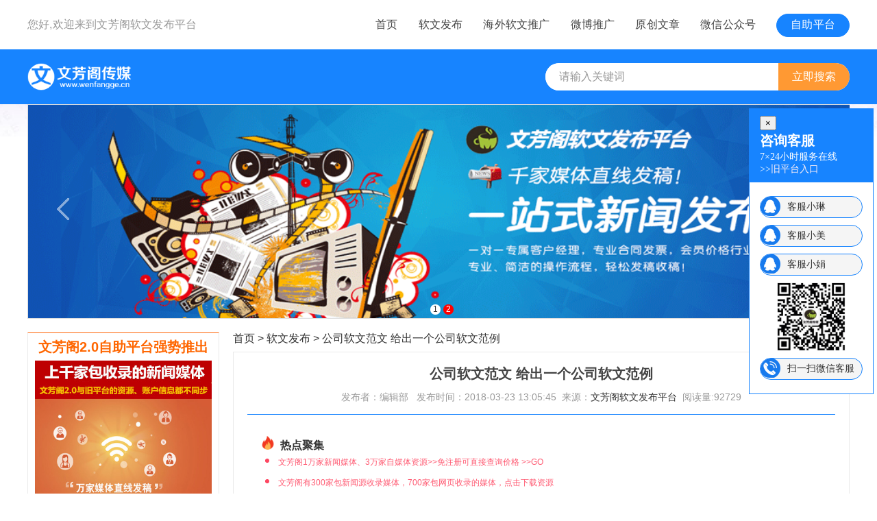

--- FILE ---
content_type: text/html
request_url: http://wenfangge.cn/index.php?app=xinwen_front&act=one_xinwen&id=925
body_size: 11339
content:
<!DOCTYPE html PUBLIC "-//W3C//DTD XHTML 1.0 Transitional//EN" "http://www.w3.org/TR/xhtml1/DTD/xhtml1-transitional.dtd">
<html xmlns="http://www.w3.org/1999/xhtml">
<head>
    <meta http-equiv="Content-Type" content="text/html; charset=utf-8" />
    <script>
        var _hmt = _hmt || [];
        (function() {
            var hm = document.createElement("script");
            hm.src = "https://hm.baidu.com/hm.js?4bef55c7284e1ce45362b9d57789aa7a";
            var s = document.getElementsByTagName("script")[0];
            s.parentNode.insertBefore(hm, s);
        })();
    </script>
    <title>公司软文范文 给出一个公司软文范例-文芳阁门户网站软文发布推广平台</title>
    <meta name="keywords" content="" />
    <meta name="description" content="一篇好的软文可以在短时间类提升产品的知名度，也可以使一个普通人快速成名，所以在这里就不再宣传&ldquo;它&rdquo;的重要性了，今天文芳阁传媒的小编在这里分享一篇超过100万" />
    <link type="image/x-icon" href="favicon.ico" rel="shortcut icon" />
    <script type="text/javascript" src="http://wenfangge.cn/templates/front/zh_cn/js/jquery-1.4.1.min.js"></script>
    <script type="text/javascript" src="http://wenfangge.cn/templates/front/zh_cn/js/jquery.pngFix.js"></script>
    <script type="text/javascript" src="http://wenfangge.cn/templates/front/zh_cn/js/update_click.js"></script>
    <script type="text/javascript" src="http://wenfangge.cn/templates/front/zh_cn/js/jquery.cookie.js"></script>
    <script type="text/javascript" src="http://wenfangge.cn/templates/front/zh_cn/js/set.homepage.favorite.js"></script>
    <link type="text/css" href="http://wenfangge.cn/templates/front/zh_cn/css/main_cn.css" rel="stylesheet" />
    <link type="text/css" href="http://wenfangge.cn/templates/front/zh_cn/css/index_zh.css" rel="stylesheet" />
    <script type="text/javascript" src="http://wenfangge.cn/templates/front/zh_cn/js/alert_change.js"></script>
    <script>


        function checkForm(){
            if( $('#search_text').val()=='请输入关键词' || $('#search_text').val()==''){
                please_select('请输入查询关键词，或者选择查询条件','zh_cn','aa');
                return false;
            }
            if($('#search_text').val()=='请输入关键词'){
                $('#search_text').val('');
            }
            return true;
        }
    </script>
</head>

<body>


<script>
    (function(){
        var bp = document.createElement('script');
        var curProtocol = window.location.protocol.split(':')[0];
        if (curProtocol === 'https'){
            bp.src = 'https://zz.bdstatic.com/linksubmit/push.js';
        }
        else{
            bp.src = 'http://push.zhanzhang.baidu.com/push.js';
        }
        var s = document.getElementsByTagName("script")[0];
        s.parentNode.insertBefore(bp, s);
    })();
</script>

<div class="head-top" style="height:40px;">
			  <div class="head-top-box">
                <div class="huanying">您好,欢迎来到<a href="/">文芳阁软文发布平台</a></div>
                <div class="dh">
				    <li><a class="anniu" title="文芳阁软文自助发布平台" href="http://rw.wenfangge.cn" target="_blank">自助平台</a></li>
				    <li><a href="/index.php?app=default_front&act=weixin_content">微信公众号</a></li>
					<li><a href="/index.php?app=default_front&act=articles">原创文章</a></li>
                    <li><a href="/index.php?app=default_front&act=weibo_content">微博推广</a></li>
					<li><a href="/index.php?app=default_front&act=overseas">海外软文推广</a></li>
                    <li><a href="/">软文发布</a></li>
                    <li><a href="/">首页</a></li>
                </div>
              </div>
            </div>
<script>
var _hmt = _hmt || [];
(function() {
  var hm = document.createElement("script");
  hm.src = "https://hm.baidu.com/hm.js?bb608f52852116913813d70d19150944";
  var s = document.getElementsByTagName("script")[0]; 
  s.parentNode.insertBefore(hm, s);
})();
</script>

        <div class="index-bg">
		  <div class="index-bg-box">

            <div class="WorldmartLogo">
                <a href="" title="软文发布" ><img src="/templates/front/zh_cn/images/logo_01.png" alt="软文发布"></a>
				</div>

    <form id="home_form" action="index.php?app=xinwen_front&act=index" method="post" onsubmit="return checkForm();" >
        <div class="index-search">
                <li>
                    <input class="biao" type="text" id="search_text" value="请输入关键词" style='color:#999;' onclick="if(this.value=='请输入关键词'){this.value='';$(this).css('color','#000');}" name="search_text" onblur="if(this.value ==''&& this.value !='请输入关键词'){this.value='请输入关键词';$(this).css('color','#999');}" />
                </li>

                <li>
                    <input class="ti" type="submit" value="立即搜索" />
                </li>
        </div>
    </form>
</div></div>
<style>
#container{width:1200px !important;}
#pagebody{width:1200px !important;}
#pagebody .new_05{width:280px !important;}
.tb_box img{width:258px;}
.new_20{width:898px !important;margin-left:20px !important;border: 1px solid #eaeaea !important;}
.new_21{width:auto !important;margin:0 20px !important;}
.sdl28{padding: 20px 20px 10px 20px !important;}
.xgtj{float:right !important;width: 898px !important;}
hr{height:1px;border:0;border-top:1px solid #dadada;margin:1em 0;padding:0;-webkit-box-sizing:content-box;-moz-box-sizing:content-box;box-sizing:content-box;height:0}
table{border-top:0;border-bottom: 1px solid #eaeaea;}
td{border:0;border-right: 1px solid #eaeaea;border-top: 1px solid #eaeaea;}
.list_cp ul li{width:104px;}

/*
.related_recommend h2, .hot_keyword h2{font-weight: 500 !important;color:#000 !important;}
.related_recommend a, .hot_keyword a{font-family: 微软雅黑 !important; Position: relative;height:32px;padding-left:20px;}
.related_recommend a:before,  .hot_keyword a:before{content: "";width:6px;height:6px;background:#ddd;Position: absolute;left:2px;top:13px;border-radius: 100%;}
.related_recommend a:hover, .hot_keyword a:hover{text-decoration:none;color:#ff6600 !important;}
*/
.related_recommend h2, .hot_keyword h2{font-weight: 500 !important;color:#000 !important;}
.related_recommend a, .hot_keyword a{font-family: 微软雅黑 !important; Position: relative;height:32px;padding-left:20px;}
.hot_keyword a:before{content: "";width:6px;height:6px;background:#ddd;Position: absolute;left:2px;top:13px;border-radius: 100%;}
.related_recommend li{position: relative;counter-reset: li;counter-increment: number;}
.related_recommend li:before{content:counter(number);Position: absolute;top: 50%;left:2px;transform: translateY(-50%);}
/* .related_recommend a:before,  .hot_keyword a:before{content: "";width:6px;height:6px;background:#ddd;Position: absolute;left:2px;top:13px;border-radius: 100%;} */
.related_recommend a:hover, .hot_keyword a:hover{text-decoration:none;color:#ff6600 !important;}

</style>


<style>
    #container{width:1200px !important;}
    #pagebody{width:1200px !important;}
    #pagebody .new_05{width:280px !important;}
    .tb_box img{width:258px;}
    .new_20{width:898px !important;margin-left:20px !important;border: 1px solid #eaeaea !important;}
    .new_21{width:auto !important;margin:0 20px !important;}
    .sdl28{padding: 20px 20px 10px 20px !important;}
    .xgtj{float:right !important;width: 898px !important;}
    hr{height:1px;border:0;border-top:1px solid #dadada;margin:1em 0;padding:0;-webkit-box-sizing:content-box;-moz-box-sizing:content-box;box-sizing:content-box;height:0}
    table{border-top:0;border-bottom: 1px solid #eaeaea;}
    td{border:0;border-right: 1px solid #eaeaea;border-top: 1px solid #eaeaea;}
    .list_cp ul li{width:104px;}

    .related_recommend h2, .hot_keyword h2{font-weight: 500 !important;color:#000 !important;}
    .related_recommend a, .hot_keyword a{font-family: 微软雅黑 !important; Position: relative;height:32px;padding-left:20px;}
    .hot_keyword a:before{content: "";width:6px;height:6px;background:#ddd;Position: absolute;left:2px;top:13px;border-radius: 100%;}
    .related_recommend li{position: relative;counter-reset: li;counter-increment: number;}
    .related_recommend li:before{content:counter(number);Position: absolute;top: 50%;left:2px;transform: translateY(-50%);}
    /* .related_recommend a:before,  .hot_keyword a:before{content: "";width:6px;height:6px;background:#ddd;Position: absolute;left:2px;top:13px;border-radius: 100%;} */
    .related_recommend a:hover, .hot_keyword a:hover{text-decoration:none;color:#ff6600 !important;}
</style>



<style>
/*在线客服*/
.zxkf{position:fixed;width:180px;top:158px;right:5px;z-index:999;background:#fff;border:solid 1px #1784ff;}
.zxkf-title{background:#1784ff;padding:10px 15px;}
.zxkf-title h4{line-height:30px;font-size:20px;color:#fff;font-weight:bold;}
.zxkf-title p{font-size:14px;color:#fff;font-family: 微软雅黑 !important;}
.zxkf ul{padding:10px 0;}
.zxkf ul li{overflow: hidden;border:solid 1px #1784ff;height:30px;line-height:28px;padding:0;margin:10px 15px;border-radius: 32px;font-size:14px;Position: relative;background:#f5f5f5;}
.zxkf ul li a.kfqq{display:block;background: url(/attachment/xinwen/201906292050507813.png) no-repeat left center;background-size: 30px;border-radius: 32px;padding-left:40px;margin-left:-1px;}
.zxkf ul li a.kfdh{display:block;background: url(/attachment/xinwen/201906292051166893.png) no-repeat left center;background-size: 30px;border-radius: 32px;padding-left:40px;margin-left:-1px;}
.zxkf ul li.ewm{width:100px;height:100px;border-radius:0px;margin:10px auto;border:0;}
.zxkf ul li.ewm img{width:100%;}


</style>
<div class="zxkf" id="js_keyven">
  <div class="zxkf-title">
      <button type="button" class="close" onclick="Iclose()" title="close it">
          &times;
      </button>
    <h4>咨询客服</h4>
	<p>7×24小时服务在线</p>
<p>>><a href="http://www.wenfangge.cn/login.html" target="_blank"><span style="color:#fff0f5;">旧平台入口</span></a></p>
  </div>
  <ul>
    <li><a href="http://wpa.qq.com/msgrd?v=3&uin=2838937&site=qq&menu=yes" rel="nofollow" class="kfqq">客服小琳</a></li>
    <li><a href="http://wpa.qq.com/msgrd?v=3&uin=755587368&site=qq&menu=yes" rel="nofollow" class="kfqq">客服小美</a></li>
	    <li><a href="http://wpa.qq.com/msgrd?v=3&uin=2838937&site=qq&menu=yes" rel="nofollow" class="kfqq">客服小娟</a></li>
	<li class="ewm"><img src="/images/wx.jpg"></li>
		    <li><a class="kfdh">扫一扫微信客服</a></li>
  </ul>
</div>

<script>
    function Iclose(){
        $("#js_keyven").remove();
    }
</script>
<div id="container">




    <style type="text/css" media="screen">
        .xgtj{height:auto; width:759px; margin-top:10px; margin-bottom:20px; float:left;border:1px solid #eaeaea; margin-left:249px;}
        .xgtj p{line-height:50px; color:#87c907; margin-bottom:5px; border-bottom:1px dashed #EAEAEa;}
        .xgtj li{line-height:40px; width:339px; float:left; margin:0 20px; border-bottom:1px dashed #eaeaea;}



        .related_recommend,.hot_keyword{border: 1px solid #6f58a7;background: #8c77bf2e;padding: 5px 10px;margin: 20px 0;color: #6f58a7;  box-shadow: 2px 2px 2px #cbc5db;}
        .related_recommend a,.hot_keyword a{line-height:30px;font-size:16px;font-family: 宋体;display:block;cursor: pointer;}
        .related_recommend a:hover,.hot_keyword a:hover{color:#6f58a7;}
        .related_recommend h2,.hot_keyword h2{line-height:40px; font-size:20px;font-weight:bold;font-family: 微软雅黑;display:block;}





        /* banner开始 */
        .banner{width:100%;margin:0 auto;min-width: 1002px;margin-bottom: 20px;}
        .slideBox{width:100%;   overflow:hidden; position:relative; border:1px solid #ddd;}
        .slideBox .hd{height:15px; overflow:hidden; position:absolute; right:50%; bottom:5px; z-index:1; margin-right: -25px;}
        .slideBox .hd ul{overflow:hidden; zoom:1; float:left;}
        .slideBox .hd ul li{float:left; margin-right:4px;  width:15px; height:15px; line-height:14px; text-align:center; background:#fff; cursor:pointer; border-radius: 15px;}
        .slideBox .hd ul li.on{background:#f00; color:#fff; border-radius: 15px;}
        .slideBox .bd{position:relative; height:100%; z-index:0;}
        .slideBox .bd li{zoom:1; vertical-align:middle;}
        .slideBox .bd img{width:100%;   display:block;}
        .slideBox .prev,
        .slideBox .next{position:absolute; left:3%; top:50%; margin-top:-25px; display:block; width:32px; height:40px; background:url(http://wenfangge.cn/templates/front/zh_cn/images/slider-arrow.png) -110px 5px no-repeat; filter:alpha(opacity=50);opacity:0.5;}
        .slideBox .next{left:auto; right:3%; background-position:8px 5px;}
        .slideBox .prev:hover,
        .slideBox .next:hover{filter:alpha(opacity=100);opacity:1;}
        .slideBox .prevStop{display:none;}
        .slideBox .nextStop{display:none;}
        
        ._recommend-links {padding: 10px 10px 0;}
        ._recommend-links ._title {
    font-size: 16px;
    font-weight: 700;
}
._recommend-links ._title img {
    position: relative;
    height: 20px;
    width: auto;
    display: inline-block;
    top: 1px;
    margin-right: 4px;
}
._recommend-links ._point {
    display: inline-block;
    height: 6px;
    width: 6px;
    background-color: #fd4761;
    border-radius: 6px;
    position: relative;
    top: -3px;
    margin:0 16px 0 0!important;
    left: 6px;
}
._recommend-links a._recommend-link {
    line-height: 30px;
    color: #ff5a72;
}
        /* banner结束 */

    </style>

    <link type="text/css" href="http://wenfangge.cn/templates/front/zh_cn/css/news_main.css" rel="stylesheet" />
    <link type="text/css" href="http://wenfangge.cn/templates/front/zh_cn/css/news.css" rel="stylesheet" />

    <style>.new_22 img {width:660px;}</style>


    
    <div class="banner">
        <div id="slideBox" class="slideBox">
            <div class="hd">
                <ul><li>1</li><li>2</li></ul>
            </div>
            <div class="bd">
                <ul>
                    <li><a href="/" target="_blank"><img src="http://wenfangge.cn/templates/front/zh_cn/images/1.png"  alt="软文发布平台" title="软文发布平台"/></a></li>
                    <li><a href="/" target="_blank"><img src="http://wenfangge.cn/templates/front/zh_cn/images/2.png"  alt="软文发布平台" title="软文发布平台"/></a></li>

                </ul>
            </div>
            <a class="prev" href="javascript:void(0)"></a>
            <a class="next" href="javascript:void(0)"></a>

        </div>
    </div>
    



    
    <div id="pagebody">
        <div class="new_05" style="padding-top:0">
            <div class="tb_box">
                <strong>文芳阁2.0自助平台强势推出</strong>
           <a  class="a" href="http://pt.wenfangge.cn/web/login/register" rel="nofollow" target="_blank"><img alt="软文发布自助平台" src="/images/2.jpg"></a>
            </div>


            <div class="list_cp">
			                <h2>服务项目</h2>
									   				<hr />
				  <ul>
                    <li><a href="/index.php?app=xinwen_front&act=one_xinwen&id=6" target="_blank" title="软文发布套餐">软文发布套餐</a></li>
                    <li><a href="/index.php?app=xinwen_front&act=one_xinwen&id=144" target="_blank" title="新闻软文代写">新闻软文代写</a></li>
                    <li><a href="/dx/" target="_blank" title="原创文章代写">原创文章代写</a></li>
                    <li><a href="/wl" target="_blank" title="外链代发">外链代发</a></li>
                    <li><a href="/index.php?app=default_front&act=weixin_content" target="_blank" title="微信公众号推广">微信大号推广</a></li>
                    <li><a href="/index.php?app=default_front&act=weibo_content" target="_blank" title="微博推广">微博大号推广</a></li>
                    <li><a href="/index.php?app=xinwen_front&act=one_xinwen&id=189" target="_blank" title="百度百科代做">百度百科代做</a></li>
                </ul>
            </div>


            <div class="related_recommend">
           <h2>阅读排行榜</h2>
		   				<hr />
		    <ul class="show_num">
                
                <li><a  href="index.php?app=xinwen_front&act=one_xinwen&id=2177" title="软文营销经典案例 优秀软文300字范例分享" target="_blank">软文营销经典案例 优秀软</a></li>

                
                <li><a  href="index.php?app=xinwen_front&act=one_xinwen&id=2192" title="精品软文范例大全100字案例分享" target="_blank">精品软文范例大全100字</a></li>

                
                <li><a  href="index.php?app=xinwen_front&act=one_xinwen&id=225" title="搜狐怎么发帖，怎么在搜狐网发布文章，搜狐新闻投稿邮箱是多少？" target="_blank">搜狐怎么发帖，怎么在搜狐</a></li>

                
                <li><a  href="index.php?app=xinwen_front&act=one_xinwen&id=2277" title="情感软文范例大全之德芙巧克力的软文案例分享" target="_blank">情感软文范例大全之德芙巧</a></li>

                
                <li><a  href="index.php?app=xinwen_front&act=one_xinwen&id=2176" title="优秀软文广告经典案例 800字范例分享" target="_blank">优秀软文广告经典案例 8</a></li>

                
                <li><a  href="index.php?app=xinwen_front&act=one_xinwen&id=2363" title="招聘软文怎么写吸引人 创意式软文经典案例分享" target="_blank">招聘软文怎么写吸引人 创</a></li>

                
                <li><a  href="index.php?app=xinwen_front&act=one_xinwen&id=925" title="公司软文范文 给出一个公司软文范例" target="_blank">公司软文范文 给出一个公</a></li>

                
                <li><a  href="index.php?app=xinwen_front&act=one_xinwen&id=2293" title="分享一篇500字超过100W+阅读的故事式软文范例" target="_blank">分享一篇500字超过10</a></li>

                
                <li><a  href="index.php?app=xinwen_front&act=one_xinwen&id=2884" title="市场营销策划方案的范文模板与策划技巧" target="_blank">市场营销策划方案的范文模</a></li>

                
                <li><a  href="index.php?app=xinwen_front&act=one_xinwen&id=2184" title="软文广告经典案例500字范文分享" target="_blank">软文广告经典案例500字</a></li>

                
			</ul>
            </div>
            <div class="hot_keyword">
                <h2>您可能还喜欢看</h2>
		    <hr />
		    <ul>
                <li><a href="/index.php?app=xinwen_front&act=one_xinwen&id=2134">软文如何写</a></li>
                <li><a href="/index.php?app=xinwen_front&act=one_xinwen&id=2126">软文标题怎么写吸引人</a></li>
                <li><a href="/index.php?app=xinwen_front&act=one_xinwen&id=243">百度软文如何推广</a></li>
                <li><a href="/index.php?app=xinwen_front&act=one_xinwen&id=2177">软文营销经典案例</a></li>
                <li><a href="/index.php?app=xinwen_front&act=one_xinwen&id=2318">新闻式软文范例</a></li>
                <li><a href="/index.php?app=xinwen_front&act=one_xinwen&id=2293">故事式软文范例</a></li>
                <li><a href="/index.php?app=xinwen_front&act=one_xinwen&id=2277">情感式软文范例</a></li>
                <li><a href="/index.php?app=xinwen_front&act=one_xinwen&id=2332">促销式软文范例</a></li>
                <li><a href="/index.php?app=xinwen_front&act=one_xinwen&id=2363">创意式软文范例</a></li>
                <li><a href="/index.php?app=xinwen_front&act=one_xinwen&id=2362">诱惑式软文范例</a></li>
                <li><a href="/index.php?app=xinwen_front&act=one_xinwen&id=2358">悬念式软文范例</a></li>
                <li><a href="/index.php?app=xinwen_front&act=one_xinwen&&id=2357">恐吓式软文范例</a></li>
                <li><a href="/index.php?app=xinwen_front&act=one_xinwen&id=2334">商场推广软文案例</a></li>
                <li><a href="/index.php?app=xinwen_front&act=one_xinwen&id=2192">推广营销软文案例</a></li>
            <li><a href="/index.php?app=xinwen_front&act=one_xinwen&id=243">百度软文如何推广</a></li>
            <li><a href="/index.php?app=xinwen_front&act=one_xinwen&id=2837">餐饮策划营销方案</a></li>
            <li><a href="/index.php?app=xinwen_front&act=one_xinwen&id=2884">市场营销策划方案</a></li>
            <li><a href="/index.php?app=xinwen_front&act=one_xinwen&id=4648">软文营销四大要点</a></li>
            <li><a href="/index.php?app=xinwen_front&act=one_xinwen&id=2842">大学活动策划方案</a></li>
            <li><a href="/index.php?app=xinwen_front&act=one_xinwen&id=2684">母亲节广告文案欣赏</a></li>
            <li><a href="/index.php?app=xinwen_front&act=one_xinwen&id=3026">晚会创意互动小游戏</a></li>
            <li><a href="/index.php?app=xinwen_front&act=one_xinwen&id=5294">软文范例大全100欣赏</a></li>
            <li><a href="/index.php?app=xinwen_front&act=one_xinwen&id=2508">产品网络营销推广方案</a></li>            
            <li><a href="/index.php?app=xinwen_front&act=one_xinwen&id=862">新闻源发布哪家平台比较好</a></li>
            <li><a href="/index.php?app=xinwen_front&act=one_xinwen&id=5932">在推广软文中植入广告技巧</a></li> 
			</ul>
            </div>



        </div>

        <div style="float:left; padding-left:20px; font-size:16px;">
            <a href="http://wenfangge.cn">首页</a> > <a href="">软文发布</a> > <a href="index.php?app=xinwen_front&act=one_xinwen&&id=925">公司软文范文 给出一个公司软文范例</a>
        </div>

        <div class="new_20">
            <div class="new_21">
                <h2 class="title">公司软文范文 给出一个公司软文范例</h2>
                <div class="this_time">发布者：编辑部 &nbsp;&nbsp;发布时间：2018-03-23 13:05:45&nbsp;&nbsp;来源：<a href="">文芳阁软文发布平台</a> &nbsp;阅读量:92729</div>


               



                <div class="new_22" style="padding-top:10px; margin:auto;">

                     <div class="_recommend-links">
                        <div class="_recommend-links">
                            <div class="_title">
                                <img src="/images/hot.png" alt="文芳阁">
                                热点聚集
                            </div>
                            <div>

							<div>
                                        <span class="_point"></span>
                                        <a class="_recommend-link" href="/" rel="nofollow" title="软文发布价格">文芳阁1万家新闻媒体、3万家自媒体资源>>免注册可直接查询价格 &gt;&gt;GO</a>
                            </div>
                                                                    <div>
                                        <span class="_point"></span>
                                        <a class="_recommend-link" href="/images/wfg.xls" rel="nofollow" title="精品软文范例大全100字">文芳阁有300家包新闻源收录媒体，700家包网页收录的媒体，点击下载资源</a>
                                    </div>
                            <div>
                                        <span class="_point"></span>
                                        <a class="_recommend-link" href="http://wpa.qq.com/msgrd?v=3&uin=374474476&site=qq&menu=yes" rel="nofollow" title="新闻源包收录">我们有1000家包收录的新闻媒体>>加客服微信wfg2666代发，不收录全额退款，点击加客服咨询&gt;&gt;
</a>
                                    </div>
                                                                    
                                </div>
                        </div>
                    </div>







                    <p>本篇文章774字，阅读大概需要1分钟</p>
                    <div>
	&nbsp; &nbsp; &nbsp; 一篇好的软文可以在短时间类提升产品的知名度，也可以使一个普通人快速成名，所以在这里就不再宣传&ldquo;它&rdquo;的重要性了，今天文芳阁传媒的小编在这里分享一篇超过100万阅读的故事式公司软文范例，，希望能给写手们带来一些启发。</div>
<div>
	&nbsp;</div>
<div style="text-align: center;">
	<img src="attachment/xinwen/201908091703228852.jpg" /></div>
<div>
	&nbsp;</div>
<div>
	<p style="margin: 10px; padding: 0px; word-break: normal; overflow-wrap: break-word; line-height: 40px; text-align: justify; text-indent: 20px; color: rgb(51, 51, 51); font-size: 16px !important; font-family: 微软雅黑 !important;">
		<span style="line-height: 40px; margin: 10px;"><strong>公司软文范例</strong></span></p>
	<hr />
	<h2 style="margin: 10px; padding: 0px; word-break: normal; overflow-wrap: break-word; line-height: 40px; text-indent: 20px; color: rgb(51, 51, 51); font-size: 16px !important; font-family: 微软雅黑 !important; text-align: center;">
		<br />
		<span style="line-height: 40px; font-size: 14px; margin: 10px;"><strong style="font-size: 16px;">一位寡妇的自白</strong></span></h2>
	<p>
		&nbsp;</p>
	<p>
		&nbsp;</p>
	<p style="margin: 10px; padding: 0px; word-break: normal; overflow-wrap: break-word; line-height: 40px; text-align: justify; text-indent: 20px; color: rgb(51, 51, 51); font-size: 16px !important; font-family: 微软雅黑 !important;">
		<span style="line-height: 40px; font-size: 14px; margin: 10px;">&nbsp;&nbsp;&nbsp;&nbsp;今年已经28岁的我认为这一生应该不会结婚了。因为1.83的身高让双手及两条腿的不对头常常妨碍了我。美丽的衣服穿在我身上，也从没像穿到别位女郎身上那样好看。似乎不会有护花使者会骑着他的白马来把我带走。</span></p>
	<p style="margin: 10px; padding: 0px; word-break: normal; overflow-wrap: break-word; line-height: 40px; text-align: justify; text-indent: 20px; color: rgb(51, 51, 51); font-size: 16px !important; font-family: 微软雅黑 !important;">
		<span style="line-height: 40px; font-size: 14px; margin: 10px;">&nbsp;&nbsp;&nbsp;&nbsp;可是，终于有一位男人愿意陪我过日子了，莱特并没有我们在16岁时所梦想的那种通情世故的情人，而是一位经常手足无措，羞怯并拙笨的人。</span></p>
	<p style="margin: 10px; padding: 0px; word-break: normal; overflow-wrap: break-word; line-height: 40px; text-align: justify; text-indent: 20px; color: rgb(51, 51, 51); font-size: 16px !important; font-family: 微软雅黑 !important;">
		<span style="line-height: 40px; font-size: 14px; margin: 10px;">&nbsp;&nbsp;&nbsp;&nbsp;他看上了我不自知的优点。我才感觉这一世不虚此生。事实上我和莱特都是如此。很快的，我们互相融洽无间，我们如不在一起就有悄然若失的感觉。所以我们认为这就是童话里的那种爱情故事。那是在四月中的一天，大地一片芬芳的日子里我俩结婚啦。那是近三十年前的事了，自从那一天之后，几乎每天都如此不变。</span></p>
	<p style="margin: 10px; padding: 0px; word-break: normal; overflow-wrap: break-word; line-height: 40px; text-align: justify; text-indent: 20px; color: rgb(51, 51, 51); font-size: 16px !important; font-family: 微软雅黑 !important;">
		<span style="line-height: 40px; font-size: 14px; margin: 10px;">&nbsp;&nbsp;&nbsp;&nbsp;直至今天，我还不能相信和莱特已经度过了三十年的岁月，时光载着莱特和我安静地飘过，就象驾着独木舟行驶在风平浪静的大海中，让人感觉不到舟的流动。我们还从来未曾去过欧洲，没去过加州，我还希望我们能生几个孩子，但这一切都是不可能了。</span></p>
	<p style="margin: 10px; padding: 0px; word-break: normal; overflow-wrap: break-word; line-height: 40px; text-align: justify; text-indent: 20px; color: rgb(51, 51, 51); font-size: 16px !important; font-family: 微软雅黑 !important;">
		<span style="line-height: 40px; font-size: 14px; margin: 10px;">&nbsp;&nbsp;&nbsp;&nbsp;唉!莱特在两年前的四月含着微笑中故去，就和他生前一样。苹果树的花仍在盛开，大地仍然充满了甜蜜的气息。而我则悄然若失，欲哭无泪。当我的家人来帮助我料理莱特的后事时，我才意识到，莱特已经永远离开了我。</span></p>
	<p style="margin: 10px; padding: 0px; word-break: normal; overflow-wrap: break-word; line-height: 40px; text-align: justify; text-indent: 20px; color: rgb(51, 51, 51); font-size: 16px !important; font-family: 微软雅黑 !important;">
		<span style="line-height: 40px; font-size: 14px; margin: 10px;">&nbsp;&nbsp;&nbsp;&nbsp;莱特并没有给我留下多少财富，但有一张照顾我余生全部生活费用的保险单放在XX保险柜里。就一个女人所诚心相爱的男人过世之后而论，我实在是和别位女人一样的心满意足了。（保险公司广告）</span></p>
</div>
<div>
	&nbsp;</div>
<div>
	&nbsp;</div>
<div>
	&nbsp;</div>
<div>
	&nbsp;</div>                </div>
            </div>




            <div style="float:left; padding-left:10px; font-size:16px;">
                <p><a href="index.php?app=xinwen_front&act=one_xinwen&&id=924"  style="color:#545454; font-size:16px;">上一篇：公司介绍软文 介绍软文的写作方法 </a></p>
                <p><a href="index.php?app=xinwen_front&act=one_xinwen&&id=926"  style="color:#545454; font-size:16px;">下一篇 ：公司软文营销 技巧性的广告形式</a></p>
                <hr/>
				<a href="http://pt.wenfangge.cn/web/login/register" rel="nofollow" target="_blank"><img alt="软文发布" src="/images/yx.jpg" style="width: 900px; height: 120px;" title="软文发布" /></a>
                <p style="color:#545454; font-size:16px;">特别声明：本站的所有文章版权均属于文芳阁软文发布平台，未经本网授权不得转载、摘编或利用其它方式使用上述作品。已经本网授权的文章，应在授权领域内应用，并注明来源为：文芳阁。违背上述声明者，我们将追究其相干法律责任。</p>
                <p>标题:公司软文范文 给出一个公司软文范例 &nbsp;&nbsp;&nbsp;</p>
                <p>地址:http://wenfangge.cn/index.php?app=xinwen_front&act=one_xinwen&&id=925</p>
            </div>

        </div>



        

        <div class="xgtj" style="margin-left: 0; ">
            <p style="text-indent: 10px;">[阅读过本文的朋友还对下面文章感兴趣]</p>
            <ul>

                
                <li><a href="index.php?app=xinwen_front&act=one_xinwen&id=123061" title="春天促销广告怎么写？这招让你销量翻倍" target="_blank">春天促销广告怎么写？这招让你销量翻倍</a></li>

                
                <li><a href="index.php?app=xinwen_front&act=one_xinwen&id=123060" title="春夏发圈：你的发型救星来了！" target="_blank">春夏发圈：你的发型救星来了！</a></li>

                
                <li><a href="index.php?app=xinwen_front&act=one_xinwen&id=123059" title="星巴克微信点单全攻略：从入门到精通只需3步" target="_blank">星巴克微信点单全攻略：从入门到精通只需3步</a></li>

                
                <li><a href="index.php?app=xinwen_front&act=one_xinwen&id=123058" title="星巴克创意软文案例：如何用一杯咖啡讲出品牌故事？" target="_blank">星巴克创意软文案例：如何用一杯咖啡讲出品牌故事？</a></li>

                
                <li><a href="index.php?app=xinwen_front&act=one_xinwen&id=123057" title="昕动软文：为什么它能让你的品牌活起来？" target="_blank">昕动软文：为什么它能让你的品牌活起来？</a></li>

                
                <li><a href="index.php?app=xinwen_front&act=one_xinwen&id=123056" title="易烊千玺同款投影仪，真的值得入手吗？" target="_blank">易烊千玺同款投影仪，真的值得入手吗？</a></li>

                
                <li><a href="index.php?app=xinwen_front&act=one_xinwen&id=123055" title="易传软文投稿要求有哪些？3分钟搞懂核心规则" target="_blank">易传软文投稿要求有哪些？3分钟搞懂核心规则</a></li>

                
                <li><a href="index.php?app=xinwen_front&act=one_xinwen&id=123054" title="明道软文如何让微商品牌起死回生？" target="_blank">明道软文如何让微商品牌起死回生？</a></li>

                
                <li><a href="index.php?app=xinwen_front&act=one_xinwen&id=123053" title="明星代言玫莉蔻的背后：为什么她们都选它？" target="_blank">明星代言玫莉蔻的背后：为什么她们都选它？</a></li>

                
                <li><a href="index.php?app=xinwen_front&act=one_xinwen&id=123052" title="明日之子广告软文：为什么这节目能火这么久？" target="_blank">明日之子广告软文：为什么这节目能火这么久？</a></li>

                

            </ul>
        </div>

        



    </div>

    <script type="text/javascript" src="http://wenfangge.cn/templates/front/zh_cn/js/jquery.SuperSlide.2.1.1.js"></script>
    <script type="text/javascript">
        jQuery(".slideBox").slide({mainCell:".bd ul",autoPlay:3000,speed:300});
    </script>



    <html xmlns:v="urn:schemas-microsoft-com:vml"
xmlns:o="urn:schemas-microsoft-com:office:office"
xmlns:w="urn:schemas-microsoft-com:office:word"
xmlns="http://www.w3.org/TR/REC-html40">

<head>
<meta http-equiv=Content-Type content="text/html; charset=utf-8">
<meta name=ProgId content=Word.Document>
<meta name=Generator content="Microsoft Word 11">
<meta name=Originator content="Microsoft Word 11">
<!--[if !mso]>
<style>
v\:* {behavior:url(#default#VML);}
o\:* {behavior:url(#default#VML);}
w\:* {behavior:url(#default#VML);}
.shape {behavior:url(#default#VML);}
</style>
<![endif]--><!--[if gte mso 9]><xml>
 <o:DocumentProperties>
  <o:Author>User</o:Author>
  <o:LastAuthor>User</o:LastAuthor>
  <o:Revision>2</o:Revision>
  <o:TotalTime>1</o:TotalTime>
  <o:Created>2016-02-16T04:35:00Z</o:Created>
  <o:LastSaved>2016-02-16T04:36:00Z</o:LastSaved>
  <o:Pages>1</o:Pages>
  <o:Words>165</o:Words>
  <o:Characters>946</o:Characters>
  <o:Company>China</o:Company>
  <o:Lines>7</o:Lines>
  <o:Paragraphs>2</o:Paragraphs>
  <o:CharactersWithSpaces>1109</o:CharactersWithSpaces>
  <o:Version>11.6360</o:Version>
 </o:DocumentProperties>
</xml><![endif]--><!--[if gte mso 9]><xml>
 <w:WordDocument>
  <w:ValidateAgainstSchemas/>
  <w:SaveIfXMLInvalid>false</w:SaveIfXMLInvalid>
  <w:IgnoreMixedContent>false</w:IgnoreMixedContent>
  <w:AlwaysShowPlaceholderText>false</w:AlwaysShowPlaceholderText>
  <w:Compatibility>
   <w:UseFELayout/>
  </w:Compatibility>
  <w:BrowserLevel>MicrosoftInternetExplorer4</w:BrowserLevel>
 </w:WordDocument>
</xml><![endif]--><!--[if gte mso 9]><xml>
 <w:LatentStyles DefLockedState="false" LatentStyleCount="156">
 </w:LatentStyles>
</xml><![endif]-->
<style>
<!--
 /* Font Definitions */
 @font-face
	{font-family:宋体;
	panose-1:2 1 6 0 3 1 1 1 1 1;
	mso-font-alt:SimSun;
	mso-font-charset:134;
	mso-generic-font-family:auto;
	mso-font-pitch:variable;
	mso-font-signature:3 135135232 16 0 262145 0;}
@font-face
	{font-family:"\@宋体";
	panose-1:2 1 6 0 3 1 1 1 1 1;
	mso-font-charset:134;
	mso-generic-font-family:auto;
	mso-font-pitch:variable;
	mso-font-signature:3 135135232 16 0 262145 0;}
 /* Style Definitions */
 p.MsoNormal, li.MsoNormal, div.MsoNormal
	{mso-style-parent:"";
	margin:0cm;
	margin-bottom:.0001pt;
	mso-pagination:widow-orphan;
	font-size:12.0pt;
	font-family:宋体;
	mso-bidi-font-family:宋体;}
p
	{mso-margin-top-alt:auto;
	margin-right:0cm;
	mso-margin-bottom-alt:auto;
	margin-left:0cm;
	mso-pagination:widow-orphan;
	font-size:12.0pt;
	font-family:宋体;
	mso-bidi-font-family:宋体;}
@page Section1
	{size:595.3pt 841.9pt;
	margin:72.0pt 90.0pt 72.0pt 90.0pt;
	mso-header-margin:42.55pt;
	mso-footer-margin:49.6pt;
	mso-paper-source:0;}
div.Section1
	{page:Section1;}
-->
</style>
<!--[if gte mso 10]>
<style>
 /* Style Definitions */
 table.MsoNormalTable
	{mso-style-name:普通表格;
	mso-tstyle-rowband-size:0;
	mso-tstyle-colband-size:0;
	mso-style-noshow:yes;
	mso-style-parent:"";
	mso-padding-alt:0cm 5.4pt 0cm 5.4pt;
	mso-para-margin:0cm;
	mso-para-margin-bottom:.0001pt;
	mso-pagination:widow-orphan;
	font-size:10.0pt;
	font-family:"Times New Roman";
	mso-fareast-font-family:"Times New Roman";
	mso-ansi-language:#0400;
	mso-fareast-language:#0400;
	mso-bidi-language:#0400;}
</style>
<![endif]--><!--[if gte mso 9]><xml>
 <o:shapedefaults v:ext="edit" spidmax="2050"/>
</xml><![endif]--><!--[if gte mso 9]><xml>
 <o:shapelayout v:ext="edit">
  <o:idmap v:ext="edit" data="1"/>
 </o:shapelayout></xml><![endif]-->


</head>

<body lang=ZH-CN link=blue vlink=blue style='tab-interval:21.0pt'>
<div class="footer_box">
  <p>
	<span>版权所有：文芳阁软文推广平台</span><span>值班客服：15975571657（微信同号）</span><a href="/index.php?app=xinwen_front&act=one_xinwen&id=9" rel="nofollow" >公司简介</a></span><span><a href="/index.php?app=xinwen_front&act=one_xinwen&id=10" rel="nofollow" >联系我们</a></span><script src="https://s13.cnzz.com/z_stat.php?id=5675837&web_id=5675837" rel="nofollow" language="JavaScript"></script>
  </p>
  <p>
	商标名：文芳阁 隶属于广州速推信息科技有限公司，文芳阁<a href="/">软文发布</a>平台：十年老品牌、快速发遍网络，是您选择<a href="/">软文推广</a>，<a href="/">软文营销</a>的优质服务商！
  </p>
  <p>
	<a href="http://beian.miit.gov.cn/"rel="nofollow" target="_blank">粤ICP备17001166号</a>  客服小琳：2838937   客服小美：755587368  客服小武：2609501256  优化支持：佛山速推科技
  </p>
</div>



</body>

</html>           <div class="Section1">

    <div>


        </div>
    </div>

--- FILE ---
content_type: text/css
request_url: http://wenfangge.cn/templates/front/zh_cn/css/main_cn.css
body_size: 4507
content:
@charset "utf-8";
/* main css */
body{ background:#FFF; margin:0; padding:0;font:14px "Microsoft YaHei";font-family:"微软雅黑" ！important; text-align:left; color:#333; word-break:normal; word-wrap:break-word;}
h1,h2,h3,h4,h5,h6,h7,pre,ul,li,ol,dl,dt,dd,a,div,p,input,select,textarea,table,td,th,tr,b{ margin:0; padding:0;}
h3{ font:1.4em/180% Arial; font-weight:bold;}
table,th,td,p,div{ word-break:normal; word-wrap:break-word;}
ul,dl,li{ list-style-image:none; list-style-type:none;}
dd,dl,dt{margin:0px; padding:0px;}
ul li,dl dd{ display:list-item;}
a{color:#333; text-decoration: none; font-weight:normal;}
a:hover{ color:#f60; text-decoration: underline; font-weight:normal;}
input,select,textarea{ font:13px Arial;}
img{ border:0;}
.fl{ float:left;}
.fr{ float:right;}
.clear{ clear:both;}
/* index style */
#container{ width:1200px; margin:0 auto; clear:both;}

/*淘宝店铺*/
.tb_box{ margin-top:0;border:solid 1px #eaeaea;border-top:solid 1px #ff6000;padding:0 10px 10px 10px;}
.tb_box strong{ display: inline-block;width:100%;height:40px;line-height:40px;font-size:20px;background:#fff;color:#ff6600;text-align:center;}
.tb_box img{ width:100%;border-top:none;}

/*推广列表*/
.list_cp{ margin-top:20px;border:solid 1px #eaeaea;border-top:solid 1px #1784ff;background:#fff;padding:10px 10px 0 10px;overflow:hidden;}
.list_cp ul{ margin:0;padding:0;margin-left:-10px;width:300px;}
.list_cp ul li{ width:124px;padding:0 10px;height:40px;line-height:40px;background:#f6f6f6;margin-bottom:10px;float:left;margin-left:10px;}
.list_cp ul li a{ display: inline-block;width:100%;font-size:16px;color:#444;text-align:center;}

.related_recommend{ margin-top:20px;border:solid 1px #eaeaea !important;border-top:solid 1px #1784ff !important;background:#fff !important;padding:10px 20px 10px 20px;box-shadow: 0 0 0 #cbc5db !important;}
.hot_keyword{ margin-top:20px;border:solid 1px #eaeaea !important;border-top:solid 1px #ff6600 !important;background:#fff !important;padding:10px 20px 10px 20px;box-shadow: 0 0 0 #cbc5db !important;}

.related_recommend a,.hot_keyword a{line-height:30px;font-size:16px;display:block;cursor: pointer;overflow: hidden;white-space: nowrap;text-overflow: ellipsis;}
.related_recommend a:hover,.hot_keyword a:hover{color:#6f58a7;}
.related_recommend h2,.hot_keyword h2{line-height:40px; font-size:20px;font-weight:bold;font-family: 微软雅黑;display:block;}

.page-step-w{ height:275px !important;}


/*页脚样式*/
.footer_box{ padding:20px 0;text-align:center;font-size:14px;color:#666;border-top:1px solid #ddd;margin-top:20px;font-family:"Microsoft YaHei";}
.footer_box a{ color:#666;font-size:14px;}
.footer_box p{ line-height:25px;padding:0;margin:0;font-size:14px;font-family:"Microsoft YaHei";}
.footer_box span{ display: inline-block;margin:0 10px;font-size:14px;font-family:"Microsoft YaHei";}

.Section1{ padding-bottom:20px;font-size:14px !important;line-height:25px;color:#808080;}
.Section1 a{ font-family: 微软雅黑 !important;color:#808080;}



/*新闻列表*/
.new_22 li{  }
.new_22 li h4{ padding-left:0px;font-weight:bold;font-size:16px !important;color:#333;display: inline-block;line-height:25px;}
.new_22 li span.time{ font-size:12px !important;margin:0 !important;color:#999;display: inline-block;float:right;line-height:25px !important;}

.mt5{ margin-top:5px;}
.mt15{ margin-top:15px;}
.mt10{ margin-top:10px;}
.mb10{ margin-bottom:10px;}
.mr10{ margin-right:10px;}
.ml10{ margin-left:10px;}

.path{ width:1000px; height:26px; line-height:14px;}
.path a,.path a:link,.path a:visited{ color:#3F2878;}
.path a:hover{ color:#f60;}
.path span{ padding:0 2px;}


.border-r{ background:url(http://www.wenfangge.cn/templates/front/zh_cn/image/b-r.gif) right repeat-y;}
.border-b{ background:url(http://www.wenfangge.cn/templates/front/zh_cn/image/b-b.gif) bottom repeat-x;}

.bodybg{ background:url(http://www.wenfangge.cn/templates/front/zh_cn/image/member-bg.gif) top center no-repeat;}
.bodyother{background:#ffffff;}

#Mheader{ width:1000px; height:222px; margin:0 auto 12px auto; overflow: visible;}
.Mtop{ width:1000px; height:34px; line-height:30px; background:url(http://www.wenfangge.cn/templates/front/zh_cn/image/member.gif) 0 0 no-repeat; }
.Mtop .fl{ width:726px; height:30px; padding-left:20px;}
.Mtop .fr{ width:239px; height:30px;}
.Mtop .fr li{ float:left;}
.Mtop .fr li.one,.Mtop .fr li.two,.Mtop .fr li.three{ background:url(http://www.wenfangge.cn/templates/front/zh_cn/image/member.gif) no-repeat; padding-left:17px; margin-left:17px;}
.Mtop .fr li.one{ width:38px; background-position:0 -191px;}
.Mtop .fr li.two{ width:43px; background-position:0 -220px;}
.Mtop .fr li.three{ width:33px; background-position:0 -250px;}

.Logoandadv{ height:96px; overflow:hidden; clear:both;}
#Mlogo{ margin-top:19px; float:left;}
#Mtopadv{ margin-top:8px; float:right; height:69px; width:629px; overflow:hidden;}

.Mnav{ width:1000px; height:42px; background:url(http://www.wenfangge.cn/templates/front/zh_cn/image/member.gif) 0 -40px no-repeat; line-height:42px; overflow: visible;}
.Mnav li{ float:left; color:#fff; text-align:center; font-size:16px; font-weight:bold;text-shadow:#999 0px 1px 1px; }
.Mnav li a,.Mnav li a:link,.Mnav li a:visited,.Mnav li a:hover{ color:#fff; text-decoration:none;}
.Mnav .No1{ width:160px;}
.Mnav .No2{ width:133px;}
.Mnav .No3{ width:121px;}
.Mnav .No4{ width:174px;}
.Mnav .No5{ width:166px;}
.Mnav .No6{ width:115px;}
.Mnav .No7{ width:131px;}

#relative{ position:relative;}
#relative a,#relative a:link,#relative a:visited{ color:#333;}
#relative a:hover{ color:#f60;}
a.liahover{ display:block; background: url(http://www.wenfangge.cn/templates/front/zh_cn/image/liahover.gif) repeat-x;}
.nav-tip{ position:absolute; top:42px;left:0; width:133px; height:125px; text-align:center; font-weight:bold; background: #F4F4F4 url(http://www.wenfangge.cn/templates/front/zh_cn/image/nav-divbg.gif) bottom repeat-x; filter: alpha(opacity=90); opacity: 0.9; z-index:1000; overflow:hidden;}/*透明度样式调用  */
.nav-tip a{ display:block; font-size:12px; height:30px; line-height:30px; background:url(http://www.wenfangge.cn/templates/front/zh_cn/image/b-b.gif) bottom repeat-x;}
.div-hide{display:block; display:none;}/*鼠标未移动到图层上要加的样式  display:none; */

#service{ width:1000px; height:50px; background:url(http://www.wenfangge.cn/templates/front/zh_cn/image/member.gif) 0 -82px no-repeat; overflow:hidden;}
#service a.New,#service a.Hot,#service a.Tel{ background:url(http://www.wenfangge.cn/templates/front/zh_cn/image/member.gif) no-repeat; display:inline-block; height:36px; margin-top:6px; padding-top:8px; margin-left:15px; text-decoration:none;}
#service a.New{ width:386px; padding-left:40px; background-position:0 -145px;}
#service a.Hot{ width:260px; padding-left:40px; background-position:-468px -145px;}
#service a.Tel{ width:190px; padding-left:30px; font-size:24px; font-weight:bold; background-position:-900px -140px;}


.footer{ width:1000px; margin:20px auto; padding-top:15px; line-height:30px; text-align:center; border-top:1px solid #454545;}
.footer a,.footer a:link,.footer a:visited{ color:#454545;}
.footer a:hover{ color:#f60;}
.footer1{width:520px; margin:0 auto;}
.footer1 .img{float:left; width:150px; padding-right:10px; font-size:12px; line-height:18px; white-space:nowrap;}
.footer1 .copy{float:left; width:690px; text-align:left; line-height:22px;}
.footer1 .copy1{float:left; width:100%; padding-top:6px;}

.wco_01{ width:1000px; margin:0 auto; overflow:hidden;}
.wco_02{float:left; width:100%;}
.wco_03{float:left; width:730px; background:url(http://www.wenfangge.cn/templates/front/zh_cn/image/nav-divbg.gif) no-repeat;_background:none; _filter:progid:DXimageTransform.Microsoft.AlphaimageLoader(src="images/bg1.png" ,sizingMethod="crop"); line-height:31px; padding-left:16px; height:35px;}
.wco_04{float:left;width:215px; height:35px; padding-left:24px; margin-left:15px; display:inline; line-height:30px; background:url(http://www.wenfangge.cn/templates/front/zh_cn/image/nav-divbg.gif) no-repeat;_background:none; _filter:progid:DXimageTransform.Microsoft.AlphaimageLoader(src="images/bg2.png" ,sizingMethod="crop");}
.wco_04 a{color:#333; margin-left:17px; margin-right:20px; display:inline; _position:relative;}
.wco_04 a:hover{color:#ff6603; margin-left:17px; margin-right:20px; display:inline; _position:relative;}
.wco_05{float:left; width:100%; padding-top:12px;}
.wco_06{float:left; width:372px; text-align:center;}
.wco_07{float:left;}
.wco_08{float:left; width:100%; padding-top:12px; height:103px; text-align:center; overflow:hidden; _float:none; clear:both;}
.wco_08 img{float:left; width:100%;}
.wco_09{float:left; width:1001px; position:relative; top:-100px; left:1px;top:-98px;left:0px; overflow:hidden;}
.wco_09 li{float:left; text-align:center; line-height:40px; color:#fff; height:54px; overflow:hidden; font-weight:bold; font-size:16px; cursor:pointer;}
.wco_09 li a{color:#fff; text-decoration:none;}
.wco_09 li a:hover{color:#fff; text-decoration:none;}
.wcme_01{width:158px;}
.wcme_02{width:135px;}
.wcme_03{width:119px;}
.wcme_04{width:174px;}
.wcme_05{width:168px;}
.wcme_06{width:115px;}
.wcme_07{width:130px;}
.wco_09 li span{color:#fff; text-decoration:none;float:left; width:100%; height:54px;}
.wco_09 li .checked{color:#000; text-decoration:none;background:url(http://www.wenfangge.cn/templates/front/zh_cn/image/nav-divbg.gif) no-repeat; height:54px;}
.wco_09 li .checked a,.wco_09 .checked a:hover{color:#000;}
.wco_09 .wcme_01 .checked{ background-position:left top;}
.wco_09 .wcme_02 .checked{ background-position:-158px top;}
.wco_09 .wcme_03 .checked{ background-position:-293px top;}
.wco_09 .wcme_04 .checked{ background-position:-412px top;}
.wco_09 .wcme_05 .checked{ background-position:-586px top;}
.wco_09 .wcme_06 .checked{ background-position:-753px top;}
.wco_09 .wcme_07 .checked{ background-position:-868px top;}

.wco_10{float:left; width:100%;position:absolute; left:0px; top:176px; display:none;}
.wco_11{width:1003px; margin:0 auto;}
.wco_12{float:left; background:url(http://www.wenfangge.cn/templates/front/zh_cn/image/nav-divbg.gif) no-repeat 2px top; height:66px; width:160px;}
.wco_12 li{float:left; width:100%; line-height:33px; text-align:center; color:#333; font-weight:bold;}
.wco_13{float:left; width:100%; height:51px; position:relative; top:-4px; left:0px; text-align:center;}
.wco_13 img{margin-right:20px; display:inline; width:auto; margin-left:20px;}
.result{ }



/*新增样式*/

/*头部样式*/
.head-top{ background:#fff;height:72px;line-height:40px;overflow: hidden;letter-spacing: 0.2px;padding:16px 0;}
.head-top-box{ width:1200px;margin:0 auto;height:40px;}
.huanying{ font-size:16px;color:#999;font-style: inherit;float:left;}
.huanying a{ color:#999;}
.huanying a:hover{ color:#1784ff;text-decoration:none;}
.head-top .dh{ float:right;}
.head-top .dh li{ margin-left:30px;float:right;font-size:16px;}
.head-top .dh li a{ color:#444;}
.head-top .dh li a:hover{ color:#1784ff;text-decoration:none;}
.head-top .dh li a.anniu{ font-weight:500;display:inline-block;background:#1784ff;border:solid 1px #1784ff;color:#fff;height:32px;line-height:30px;margin-top:4px;padding:0 20px;border-radius: 30px; }


/*搜索背景*/
.index-bg{ background:#1784ff;overflow: hidden;padding:20px 0;}
.index-bg-box{ width:1200px;margin:0 auto;overflow: hidden;}
.WorldmartLogo{ overflow: hidden;text-align:center;float:left;}
.WorldmartLogo img{ width:159px;height:40px;}
/*
.WorldmartLogo a{ background:rgba(255, 255, 255, 0.8);display:inline-block;height:50px;line-height:46px;padding:0 40px;color:rgba(0, 0, 0, 0.65);;font-size:20px;border:solid 1px #fff;border-radius: 50px;text-decoration:none; }
.WorldmartLogo a:hover{ background:rgba(255, 255, 255, 0.9);color:#36cbff;text-decoration:none;}
*/
.index-search{ background:#fff;overflow: hidden;margin:0 auto;float:right;border-radius:40px;}
.index-search li{ float:left;}
.index-search input.biao{ padding:0 20px;height:40px;line-height:40px;width:300px;border:0;outline: none;font-size:16px;}
.index-search select.xuan{ width:100px;padding:0 0;height:38px;line-height:38px;border:0;outline: none;font-size:16px;color:#999;}
.index-search input.ti{ background:#ff9933;color:#fff;padding:0 20px;height:40px;line-height:40px;border:0;outline: none;font-size:16px; cursor: pointer;}

.index-con{ }
.index-con .sd01{ color:#999;margin-bottom:10px;}
.index-con .sd01 a{ color:#999;}
.index-con .sd01 a:hover{ color:#1784ff;text-decoration:none;}
.index-con .sd03{ background:#fff;border:solid 1px #eaeaea;border-radius: 0px;overflow: hidden;margin-bottom:20px;}
.index-con .sd04{ padding-bottom:0;padding:0;}
.index-con .sd05{ width:auto;float:none;display:none;overflow: hidden;}
.index-con .sd06{ float:none;width:auto;display:block;overflow: hidden;margin:0 !important;}
.index-con .sd09{ float:none;width:auto;display:block;overflow: hidden;margin:0;}
.index-con .sd09 li{ padding:15px 20px !important;}
.index-con .sd09 li b{ font-weight: 600;font-size:15px;line-height:24px;width:90px;}
.index-con .sd09 li em{ width:1050px;}
.index-con .sd09 li .class-a-bold{ font-weight: 600;font-size:15px;}
.index-con .sd09 li em a{ font-size:15px;color:#333;line-height:24px;width:116.5px;}
.index-con .sd09 li em a:hover{ width:116.5px;text-decoration:none;}
.index-con .sd09 li:last-child{ border:0;}
.index-con .sd09 li:nth-child(1){ background:#f6f6f6;}
.index-con .viewml{ display:none;}

/*首页新闻*/
.index-list-two{ padding:0 0 10px !important;width:450px !important;height:590px;border: 1px solid #eaeaea; important;}
.index-list-two h2{ background:#f6f6f6! important;border-bottom:solid 1px #eaeaea;padding:0 20px !important;font-size:18px;color:#444;line-height:40px;margin-bottom:10px;}
.index-list-two li{ margin:0 20px;padding:0 !important;line-height:44px;height:44px;}
.index-list-two li:last-child{ border:0 !important;}
.index-list-two li h4{ overflow: hidden;white-space: nowrap;text-overflow: ellipsis;font-size:14px;font-weight:500;color:#999;}
.index-list-two li h4 a{ font-size:16px;color:#444;}

.index-list-two2{ height:590px;padding:0 0 10px !important;width:450px !important;float:right;border:solid 1px #eaeaea;border-left:0;}
.index-list-two2 h2{ background:#f6f6f6! important;border-bottom:solid 1px #eaeaea;padding:0 20px !important;font-size:18px;color:#444;line-height:40px;margin-bottom:10px;}
.index-list-two2 ul li{ margin:10px 15px;}
.index-list-two2 strong{ display: inline-block;color:#ff6600;}

/*登陆*/
.login-body{ padding:10px;border:solid 1px #ddd;border-top:solid 1px #ff5500;}
.login-title{ text-align:center;font-size:24px;line-height:34px;margin-bottom:10px;font-weight: bold;}

.layui-form .item{ margin-bottom:10px;overflow: hidden;}
.layui-form .item  input{ padding: 0 20px;outline: none;font: 14px "Microsoft YaHei";-webkit-appearance: textfield;background-color: white;-webkit-rtl-ordering: logical;height: 40px;line-height: 40px;background: #fff;border: solid 1px #ddd;border-radius: 0;box-sizing: border-box;-webkit-box-sizing: border-box;-moz-box-sizing: border-box;width: 100%;}
.layui-form .item  .vw80{ width:130px;float:left;}
.layui-form .item  img{ height:40px;float:right;}
.layui-form .item  .submit{ cursor: pointer;outline: none;font: 14px "Microsoft YaHei";color:#fff;height: 40px;line-height: 40px;background: #ff5500;border: solid 0px  #ddd;border-radius: 0;box-sizing: border-box;-webkit-box-sizing: border-box;-moz-box-sizing: border-box;width: 48%;float:left;}
.layui-form .item  .rgst{ text-align:center;cursor: pointer;outline: none;font: 14px "Microsoft YaHei";color:#ff5500;height: 40px;line-height: 40px;background: #ffeae0;border: solid 1px  #ff5500;border-radius: 0;box-sizing: border-box;-webkit-box-sizing: border-box;-moz-box-sizing: border-box;width: 48%;float:right;display:block;}
.login-tip{ text-align:center;font-size:14px;}
.login-tip span{ font-size:20px;color:#ff5500;}




--- FILE ---
content_type: text/css
request_url: http://wenfangge.cn/templates/front/zh_cn/css/index_zh.css
body_size: 4843
content:
@charset "utf-8";
/* CSS Document */

/* header style*/
table{border: solid #d2d2d2; border-width: 1px 0 0 1px; border-spacing: 0; margin:10px 0;}
#header{ width:1000px; height:111px; margin:17px auto; overflow:hidden;}
.top { padding:0; margin-bottom:24px; font-family:Verdana; font-size:12px; height:17px; line-height:17px;}
.top .fl a,.top .fl a:link,.top .fl a:visited{ font:12px/100% Arial; font-weight:bold; color:#3F2878; padding:0 4px;}
.top .fl a:hover{ color:#f60;}
.top .fl span{ color:#666;}
.top .fr li{ float:right; padding:0 20px; background: url(../images/main.gif) no-repeat 0px 0px;}
.top .fr li a{ font-weight:bold;}
.nowpage a,.nowpage a:link,.nowpage a:visited,.nowpage a:hover{ text-decoration:underline;}
.chinese a,.chinese a:link,.chinese a:visited{ color:#991B5B; font-weight:normal; font:"宋体"; font-size:13px;}
.chinese a:hover{ color:#f60;}
/*logo and search style*/
#WorldmartLogo{ float:left; width:316px; height:70px; overflow: visible;}
#WorldmartSearch{ position:relative; float:right; width:660px; height:70px; overflow:hidden;}
#WorldmartSearch .nav{ position:absolute; left:150px; top:0; width:331px;}
#WorldmartSearch ul li{ float:left;}
li.No1 a,li.No2 a,li.No3 a,li.No4 a,li.No1 a:hover,li.No2 a:hover,li.No3 a:hover,li.No4 a:hover,li#tag1 a{ display:block; height:20px; text-align:center; font-size:12px; padding-top:5px; background:url(../images/main.gif) no-repeat;}
li.No1 a:hover,li.No2 a:hover,li.No3 a:hover,li.No4 a:hover{ color:#fff;}
li.No1 a{ width:70px; background-position:0px -22px;}
li.No2 a{ width:62px; background-position:-70px -22px;}
li.No3 a{ width:105px; background-position:-132px -22px;}
li.No4 a{ width:94px; background-position:-237px -22px;}
li.No1 a:hover{ width:70px; background-position:-341px -22px;}
li.No2 a:hover{ width:62px; background-position:-411px -22px;}
li.No3 a:hover{ width:105px; background-position:-473px -22px;}
li.No4 a:hover{ width:94px; background-position:-578px -22px;}
li#tag1 a{ width:70px; background-position:-341px -22px; color:#fff;}
li#tag2 a{ width:62px; background-position:-411px -22px; color:#fff;}
li#tag3 a{ width:105px; background-position:-473px -22px; color:#fff;}
li#tag4 a{ width:94px; background-position:-578px -22px; color:#fff;}

#WorldmartSearch .iconimg{ float:right; width:64px; display:inline;}
#WorldmartSearch .iconimg a.img1,#WorldmartSearch .iconimg a.img1:hover,#WorldmartSearch .iconimg a.img2,#WorldmartSearch .iconimg a.img2:hover{ display:block; float:right; margin-left:8px; width:22px; height:22px; background:url(../images/main.gif) no-repeat; }
#WorldmartSearch .iconimg a.img1{background-position:-682px -22px;}
#WorldmartSearch .iconimg a.img1:hover{background-position:-744px -22px;}
#WorldmartSearch .iconimg a.img2{background-position:-713px -22px;}
#WorldmartSearch .iconimg a.img2:hover{background-position:-775px -22px;}


#WorldmartSearch .search{ position:absolute; left:0;  width:645px; height:46px; padding:10px 0 1px 15px; background:#6F58A7; overflow:hidden;}



li .input1,li .input2,li .button{background:url(../images/main.gif) no-repeat; border:0;}
li .input1{ width:369px; height:26px;line-height:20px; padding:0 5px; margin-right:8px; background:#fff;}
li .input2{ width:140px; height:20px; padding:5px 5px 0 5px; margin-right:8px; background-position:-393px -112px;}
li .select{ display:none;border:0;height:26px;background:#fff}
li .button{ width:81px; height:27px; background-position:-553px -110px;cursor:pointer;}

/*pagebody style*/
#pagebody{ width:1000px; margin:0 auto; overflow:hidden; }
#leftside{ width:261px; float:right; overflow:hidden;}
.Cshop{ width:261px; height:230px; background:url(../images_cn/home_60.gif) no-repeat; margin-bottom:17px;}
.Cshop h3{ height:20px; padding-top:10px; float:left; width:100%; text-align:center; color:#361e74; font-family:微软雅黑; line-height:20px;}
.Cshop .tttt1{float:left; padding-left:3px; padding-right:10px; width:248px;}
.Cshop .tttt1 a{float:left;width:55px; height:55px; margin-left:7px; display:inline; margin-top:10px;}
.Cshop .tttt{float:left; width:100%; text-align:center; margin-top:25px; display:inline;}
#pagebody p{ line-height:40px; text-align:justify; text-indent:20px; font-size:16px !important; margin:10px 10px;font-family: 微软雅黑 !important;}
#pagebody span{ line-height:40px; text-align:justify; text-indent:20px; font-size:16px; margin:10px 10px; }

.leftbartitle{float:left; width:100%; height:40px;}
.leftbartitle a{float:right; line-height:40px; padding-right:10px; color:#666; text-decoration:none;}
.topoffers{float:left; width:100%;}
.topoffers li{float:left; width:251px; padding-left:10px; padding-right:10px; margin-top:10px; display:inline;}
.topoffers li div{ width:180px; overflow:hidden; float:left; padding-left:10px;}
.topoffers li .logoimg{ float:left; width:58px; height:58px;}
.topoffers li strong,.topoffers li span a{ color:#3F2878; margin:0 2px; font:Arial;}
.topoffers li span a,.topoffers li span a:link,.topoffers li span a:visited{ color:#3F2878;}
.topoffers li span a:hover{ color:#f60;}

.Communities{width:261px; overflow:hidden;float:left;}
.Communities li{ margin-bottom:0px; width:244px; margin:0 8px; padding:8px 0; border-bottom:1px dashed #ccc;}
.Communities li div{ width:238px; overflow:hidden;}
.Communities li img{ float:left; width:60px; height:60px; margin:0 12px 0 0;}
.Communities li a strong,.Communities li a:link strong,.Communities li a:visited strong{float:left; color:#3F2878; font:Arial;font-size:12px;}
.Communities li a:hover strong{ color:#f60;font:"宋体";font-size:12px;}
.Communities li font{font:"宋体";font-size:10px; float:left;}
.Communities li .pp{color:#000;font:"宋体";font-size:12px;margin:0;width:238px;word-spacing:5px;}
.Communities .actived{border-bottom:0px dashed #ccc;padding-bottom:0px;}

.Trade{ width:231px; padding-left:15px; padding-right:15px; padding-top:10px;}
.Trade li{ padding:5px 0; clear:both;}
/*.Trade li img{ float:left; width:76px; height:76px; margin:0 7px 0 0;}*/
.Trade li .img{ float:left; width:76px; height:76px; margin:0 7px 0 0;overflow:hidden;}
.Trade li strong{ color:#3F2878;}
.Trade li strong a,.Trade li strong a:link,.Trade li strong a:visited{ color:#3F2878; font:Arial;}
.Trade li strong a:hover{ color:#f60; text-decoration:none;}
.Trade li em{color:#3F2878; font-style:normal;}

#rightside{ width:728px; float:left; overflow:hidden;}
.flash{ width:728px; height:230px; border:0px solid #ddd; overflow:hidden; margin-bottom:17px;}
.Wabout{ width:660px; overflow:visible;}
.Wabout li{ width:210px; float:left; display:inline-block; padding-right:8px;}
.Wabout li h2{ font-size:16px; font:"微软雅黑"; font-weight: bold; line-height:16px; padding-bottom:10px; color:#3F2878;}
.Wabout li h2 a,.Wabout li h2 a:link,.Wabout li h2 a:visited{ color:#3F2878;}
.Wabout li h2 a:hover{ color:#f60; text-decoration:none;}
.Wabout li .video{ margin-top:12px;}

.valueadd{ width:660px; margin-top:17px; overflow:hidden;}
.valueadd-top,.valueadd-bottom{ background:url(../images_cn/main.gif) no-repeat;}
.valueadd-top{ width:660px; height:11px; background-position:0 -388px;}
.valueadd-center{ width:660px; background:url(http://www.wenfangge.cn/templates/front/zh_cn/image/nav-divbg.gif) repeat-y; min-height:12px; overflow:hidden;}
.valueadd-center h3{ width:648px; height:35px; padding-left:12px; line-height:35px; font-weight:bold; color:#fff; text-align:left; background:url(../images_cn/main.gif) no-repeat; background-position:0 -420px; font-size:18px; font:"微软雅黑"; font-weight:normal;}
.valueadd-center li{ width:218px; float:left; display:inline-block; padding-top:17px; min-height:87px; height:auto !important; height:87px; overflow:visible; border-right:1px solid #CDCDCD;margin-bottom:17px;}
.valueadd-center li img{ float:left; width:67px; height:67px; padding:0 15px 0 15px; }
.valueadd-center li div{ width:111px; overflow:hidden;}
.valueadd-center li h2{ font-size:18px; font:"微软雅黑"; font-weight: normal; line-height:18px; padding-bottom:10px; color:#333;}
.valueadd-center li h2 a,.valueadd-center li h2 a:link,.valueadd-center li h2 a:visited{ color:#333;}
.valueadd-center li h2 a:hover{ color:#f60; text-decoration:none;}
.valueadd-bottom{ width:660px; height:11px; background-position:0 -399px;}

.Fasttrack{float:left; width:726px; border:1px solid #d6d4d7; padding-bottom:20px;margin-top:10px;}
.Fasttrack h3{/*float:left;*/ background:url(../images_cn/home_79.gif) no-repeat; height:28px; padding-left:10px; width:716px; padding-top:9px;}
.Fasttrack li{ width:320px; float:left; padding-left:20px; padding-top:20px;}
.Fasttrack li img{ float:left; width:68px; height:68px; border:1px solid #adadad;}
.Fasttrack li div{ width:236px; overflow:hidden; word-break:normal; word-wrap:break-word; padding-left:10px;}
.Fasttrack li .add_font{margin:0px;}
.Fasttrack li span{ float:left;margin:0px 1px;height:20px;line-height:14px;}
.Fasttrack li h4 a{ font-size:14px; line-height:22px; color:#333; font-family:微软雅黑; font-weight:bold; float:none;}
.Fasttrack li a{ color:#666666; /*margin-right:10px;*//* float:left;*/height:20px;line-height:16px;}
.Fasttrack li p{float:left;}
.Fasttrack li .enleft,.ashr,.fhritg{
 background: url("../images/enleft.gif") no-repeat scroll 34px 7px ;
    display: inline-block;
    float: right;
    height: 20px;
    line-height: 16px;
    width: 48px;
	color:#666666;
	position:absolute;
	left:500px;
	z-index:100;
	text-indent:4px;
}
.ashr{
left:800px;
}
.oint ,.oint1,.oint2{
position:relative;
width:408px;
top:0px;
height:70px;
border:1px solid #a9a9a9;
display:inline-block;
display:none;
background:url(../images/cd-21.gif) no-repeat 0px 0px #fafafa;
left:-354px;
border-top:none;
}
.oint a{
margin:opx;
padding:0px;
float:none;
}
.Fasttrack li a.enleft:hover,.Fasttrack li a.ashr:hover,.Fasttrack li a.fhritg:hover{
	color:#666666;
	/*background:url("../images/enleft_2.gif") no-repeat scroll 30px 6px;*/
}
.Fasttrack li a:hover{ color:#f60; text-decoration:none;}
.advdiv h3{ background:url(../images_cn/home_79.gif) no-repeat; height:28px; padding-left:10px; width:716px; padding-top:9px;}
.advdiv{float:left; width:726px; border:1px solid #d6d4d7; padding-bottom:10px;display:inline; overflow:hidden;}
.advdiv ul{ padding-top:11px;}
.advdiv li{ float:left;}
.advdiv li img{ width:125px; height:95px;}
.advdiv li span{ display:block; text-align:center; font-size:12px; font-family:Arial; line-height:28px;}
.advdiv li span a,.advdiv li span a:link,.advdiv li span a:visited{ color:#666;}
.advdiv li span a:hover{ color:#f60;}

.Newsandus{float:left; width:728px; margin-top:10px; display:inline;}
.Newsandus .news{ float:left; width:357px; border:1px solid #c0b3df; overflow:hidden;}
.Newsandus .news h3{float:left; background:url(../images_cn/home_47.gif) no-repeat; width:357px; height:34px;}
.Newsandus .news li{float:left; width:337px; padding-left:10px; padding-right:10px;}
.Newsandus .news li a{float:right; width:170px; color:#666; text-decoration:none; line-height:24px; padding-top:20px;}
.Newsandus .news li a:hover{float:right; width:170px; color:#ff6603; text-decoration:none; line-height:24px;}
.Newsandus .news div{ float:left; width:167px; margin-bottom:5px; overflow:hidden; color:#666; padding-top:10px; padding-bottom:10px;}
.Newsandus .news img{ float:left; width:170px; height:116px;}
.Newsandus .news span{ float:right; display:inline-block; width:45px; text-align:right; color:#999;}

.Followus{ float:left; width:357px; margin-left:10px; display:inline; border:1px solid #c0b3df; overflow:hidden; padding-bottom:10px;}
.Followus h3{float:left; background:url(../images_cn/home_49.gif) no-repeat; width:357px; height:34px;}
.Followus h3 span{float:right; margin-right:10px; display:inline; font-size:12px;}
.Followus h3 span a:hover{color:#ff6603; text-decoration:none;}
.Followus p{float:left; width:325px;}
.Followus .sssss{width:330px; padding-left:10px; padding-top:10px;}

.Followus .sssss li p{width:265px; color:#666; line-height:18px; background:url(../images_cn/home_80.gif) no-repeat left 3px; padding-left:10px; line-height:22px;}
.Followus .sssss li span{float:right; color:#666;}
.Followus .sssss .checked{ height:58px; _height:52px; margin-top:10px; display:inline; _margin-top:0px; float:left; overflow:hidden;}
.Followus .sssss .checked p{width:210px; color:#666; line-height:18px; background:none;padding:0px;}
.Followus .sssss .checked span{float:right;  color:#666;width:65px}
.Followus .sssss .img{float:left; width:49px; height:49px; background:white; border:1px solid #bdafdd; padding:1px; margin-right:10px; display:inline;overflow:hidden}

.sssss ul li {float:left;}


.services{ width:978px; padding:15px 0 15px 20px; margin-top:17px; border:1px solid #CDCBCE; background:#efefef; overflow:hidden;}
.services h3{ font-size:12px; font-weight:normal; color:#333;}
.services ul{ width:190px; float:left; display:inline-block;}
.services ul li{ background:url(../images_cn/home_78.gif) left 8px no-repeat; padding-left:5px; line-height:20px;}
.services ul li a,.services ul li a:link,.services ul li a:visited{ color:#3F2878; font-weight:normal;}
.services ul li a:hover{ color:#f60; font-weight:normal;}
.services ul li.contact,.services ul li.safety{ height:24px; overflow:hidden; background:url(../images_cn/main.gif) no-repeat;}
.services ul li.contact{ background-position:-644px -221px;}
.services ul li.safety{ background-position:-644px -197px;}
.services ul li.contact a,.services ul li.safety a{ margin-left:20px; font-weight:bold;}

.light{ height:38px; width:980px; background:url(../images_cn/main.gif) no-repeat; background-position:-806px -12px; padding-left:20px; line-height:38px;}
.light a,.light a:link,.light a:visited{ font-weight:bold; color:#3F2878; text-decoration:underline;}
.light a:hover{ color:#f60;}
.partnerandbuyer{ width:1000px; margin-top:5px; overflow:hidden;}
.partnerandbuyer h3{ color:3F2878; display:inline; font-size:12px; font-weight:bold; color:#666;float: left;}
.partnerandbuyer a{ margin:0 0 0 10px;}
.partnerandbuyer img{ vertical-align:middle;}
.partner{ float:left; width:1000px; _height:20px;}
.partnerd{ width:935px;float: right;}
.partnerd img{ margin:0px 0px 10px 0px;}
.partner em{color:#e1e0e2;}
.buyer{ float:right; _height:20px; line-height:20px; width:90px;}
.buyer h3{float:left; text-align:right; width:100%; font-weight:normal; color:#371f75;}
.buyer span{float:left; width:100%; text-align:right;}

.ffollowus{ width:1000px; margin-top:5px; overflow:hidden;text-align:center;}
.ffollowus h3{ color:3F2878; display:inline; font-size:12px; font-weight:bold; color:#666;}
.ffollowus a{ margin:0 15px 0 0;}
.ffollowus img{ vertical-align:middle;}

.top_01{float:left; background:url(../images_cn/home_61.gif) repeat-y;}
.top_02{float:left; background:url(../images_cn/home_62.gif) no-repeat;}
.top_03{float:left; background:url(../images_cn/home_63.gif) no-repeat left bottom; padding-bottom:15px; width:261px;}
.top_03 h3{float:left; padding-top:9px; padding-left:10px; height:31px;}
.top_04{margin-top:10px; display:inline;}
.top_05{float:left; width:100%; background:url(../images_cn/home_71.gif) repeat-y;}
.top_06{float:left; background:url(../images_cn/home_73.gif) no-repeat;}
.top_07{float:left; background:url(../images_cn/home_72.gif) no-repeat left bottom; padding-bottom:13px; width:728px;}
.top_08{float:left; padding-left:10px; padding-top:8px; width:718px;}
.top_07 ul{width:100%;}
.top_07 li{float:left; width:315px; display:inline; padding-left:15px; margin-left:20px; line-height:23px; border-right:1px solid #e6e6e6;}
.top_07 li a,.top_07 li a:hover{color:#666; text-decoration:none; display:block; background:url(../images_cn/home_78.gif) no-repeat 0px 10px; padding-left:6px;}
.top_07 .no_b{border:0;}
.top_09 li{float:left; width:231px; border:0; background:none; margin:0; padding:0; line-height:18px; border-right:1px dashed #d9d9d9; border-bottom:1px dashed #d9d9d9;padding-top:8px; height:108px; overflow:hidden;}
.top_09 li img{float:left; padding-left:10px; padding-right:10px;}
.top_09 li div{float:left; width:125px;}
.top_09 li h2{color:#666; font-size:12px; float:left; line-height:28px; width:100%;}
.top_09 li a,.top_09 li a:hover{background:none; font-weight:bold; color:#333; font-family:微软雅黑; font-size:16px; float:left;}
.top_07 .no_b{border:0;border-right:1px dashed #d9d9d9;}
.top_07 .no_b1{border:0;border-bottom:1px dashed #d9d9d9;}
.top_10{width:100%; padding-top:10px; padding-bottom:10px; float:left; _float:none;}
.forrgon{width:343px; height:90px;float:left;margin-left:20px;margin-top:20px; display:inline;}
.forrgon a img{
float:left;
width:68px;
height:68px;
border:1px solid #ADADAD;
}
.forrgon h4{
display:block;
float:left;
padding-left:10px;
}
.forrgon h4 a{ font-family:'微软雅黑' ;font-size:14px; font-weight:bold; display:block; width:220px;}
.arotir{
float:left;
width:240px;
height:60px;
padding-left:10px;
color:#adadad;
}
.posi{
position:relative;
cursor:default;
top:-18px;
left:180px;
height: 20px;
text-indent:4px;
/*line-height: 16px;*/
width: 48px;
/*height:30px;*/
background:#FFFFFF;
/*display:inline-block;*/
 background: url("../images/enleft.gif") no-repeat scroll 34px 8px ;
 color:#b0b0b0;
}
.relat{
display:none;
width:378px;
/*height:50px;*/
position:absolute;
border:1px solid #a9a9a9;
border-top:none;
left:-154px;
top:16px;
/*background:url(http://www.wenfangge.cn/templates/front/zh_cn/image/nav-divbg.gif) no-repeat 0px 0px #fafafa;*/
background:#fafafa;
/*top:1000px;*/
padding:0px 15px 5px;
z-index:999;

}
.relat p{
left:0px;
width:154px;
position:absolute;
float:left;
/*height:10px;*/
border-top:1px solid #a9a9a9;
}
.relat a{
line-height:20px;
margin-right:2px;
margin-left:2px
}
.relat b{
position:absolute;
width:208px;
height:0px;
left:200px;
border-top:1px solid #a9a9a9;

}
#relat_2,#relat_4{
left:-350px;
}
#relat_2 p,#relat_4 p{
width:350px;
}
#relat_2 b,#relat_4 b{
left: 396px;
    width: 12px
}
#posi,#posi_2{
z-index:999
}
#posi_3,#posi_4{
z-index:998
}

--- FILE ---
content_type: text/css
request_url: http://wenfangge.cn/templates/front/zh_cn/css/news_main.css
body_size: 2355
content:
@charset "utf-8";
/* main css */
body{ margin:0; padding:0; background:#fff; font:12px/150% Arial; text-align:left; color:#333; word-break:normal; word-wrap:break-word;background: url(../images/bg.jpg) repeat-x center top;}
h1,h2,h3,h4,h5,h6,h7,pre,ul,li,ol,dl,dt,dd,a,div,p,input,select,textarea,table,td,th,tr,b{ margin:0; padding:0;}
h3{ font:1.4em/180% Arial; font-weight:bold;}
table,th,td,p,div{ word-break:normal; word-wrap:break-word;}
ul,dl,li{ list-style-image:none; list-style-type:none;}
dd,dl,dt{margin:0px; padding:0px;}
ul li,dl dd{ display:list-item;}
a{color:#333; text-decoration: none;}
a:hover{ color:#f60; text-decoration: underline;}
input,select,textarea{ font:13px Arial;}
img{ border:0;}
.fl{ float:left;}
.fr{ float:right;}
.clear{ clear:both;}
/* index style */
#container{ width:1000px; margin:0 auto; overflow:hidden; clear:both;}

.mt5{ margin-top:5px;}
.mt15{ margin-top:15px;}
.mt10{ margin-top:10px;}
.mb10{ margin-bottom:10px;}
.mr10{ margin-right:10px;}
.ml10{ margin-left:10px;}

.path{ width:1000px; height:26px; line-height:14px;}
.path a,.path a:link,.path a:visited{ color:#3F2878;}
.path a:hover{ color:#f60;}
.path span{ padding:0 2px;}


.border-r{ background:url(../image/b-r.gif) right repeat-y;}
.border-b{ background:url(../image/b-b.gif) bottom repeat-x;}

.bodybg{ background:url(../image/member-bg.gif) top center no-repeat;}
.bodyother{background:#ffffff;}

#Mheader{ width:1000px; height:222px; margin:0 auto 12px auto; overflow: visible;}
.Mtop{ width:1000px; height:34px; line-height:30px; background:url(../image/member.gif) 0 0 no-repeat; }
.Mtop .fl{ width:726px; height:30px; padding-left:20px;}
.Mtop .fr{ width:239px; height:30px;}
.Mtop .fr li{ float:left;}
.Mtop .fr li.one,.Mtop .fr li.two,.Mtop .fr li.three{ background:url(../image/member.gif) no-repeat; padding-left:17px; margin-left:17px;}
.Mtop .fr li.one{ width:38px; background-position:0 -191px;}
.Mtop .fr li.two{ width:43px; background-position:0 -220px;}
.Mtop .fr li.three{ width:33px; background-position:0 -250px;}

.Logoandadv{ height:96px; overflow:hidden; clear:both;}
#Mlogo{ margin-top:19px; float:left;}
#Mtopadv{ margin-top:8px; float:right; height:69px; width:629px; overflow:hidden;}

.Mnav{ width:1000px; height:42px; background:url(../image/member.gif) 0 -40px no-repeat; line-height:42px; overflow: visible;}
.Mnav li{ float:left; color:#fff; text-align:center; font-size:16px; font-weight:bold;text-shadow:#999 0px 1px 1px; }
.Mnav li a,.Mnav li a:link,.Mnav li a:visited,.Mnav li a:hover{ color:#fff; text-decoration:none;}
.Mnav .No1{ width:160px;}
.Mnav .No2{ width:133px;}
.Mnav .No3{ width:121px;}
.Mnav .No4{ width:174px;}
.Mnav .No5{ width:166px;}
.Mnav .No6{ width:115px;}
.Mnav .No7{ width:131px;}

#relative{ position:relative;}
#relative a,#relative a:link,#relative a:visited{ color:#333;}
#relative a:hover{ color:#f60;}
a.liahover{ display:block; background: url(../image/liahover.gif) repeat-x;}
.nav-tip{ position:absolute; top:42px;left:0; width:133px; height:125px; text-align:center; font-weight:bold; background: #F4F4F4 url(../image/nav-divbg.gif) bottom repeat-x; filter: alpha(opacity=90); opacity: 0.9; z-index:1000; overflow:hidden;}/*透明度样式调用  */
.nav-tip a{ display:block; font-size:12px; height:30px; line-height:30px; background:url(../image/b-b.gif) bottom repeat-x;}
.div-hide{display:block; display:none;}/*鼠标未移动到图层上要加的样式  display:none; */

#service{ width:1000px; height:50px; background:url(../image/member.gif) 0 -82px no-repeat; overflow:hidden;}
#service a.New,#service a.Hot,#service a.Tel{ background:url(../image/member.gif) no-repeat; display:inline-block; height:36px; margin-top:6px; padding-top:8px; margin-left:15px; text-decoration:none;}
#service a.New{ width:386px; padding-left:40px; background-position:0 -145px;}
#service a.Hot{ width:260px; padding-left:40px; background-position:-468px -145px;}
#service a.Tel{ width:190px; padding-left:30px; font-size:24px; font-weight:bold; background-position:-900px -140px;}


.footer{ width:1000px; margin:20px auto; padding-top:15px; line-height:30px; text-align:center; border-top:1px solid #CDCBCE;}
.footer a,.footer a:link,.footer a:visited{ color:#3F2878;}
.footer a:hover{ color:#f60;}

.wco_01{ width:1000px; margin:0 auto; overflow:hidden;}
.wco_02{float:left; width:100%;}
.wco_03{float:left; width:730px; background:url(../images/bg1.png) no-repeat;_background:none; _filter:progid:DXImageTransform.Microsoft.AlphaImageLoader(src="images/bg1.png" ,sizingMethod="crop"); line-height:31px; padding-left:16px; height:35px;}
.wco_04{float:left;width:215px; height:35px; padding-left:24px; margin-left:15px; display:inline; line-height:30px; background:url(../images/bg2.png) no-repeat;_background:none; _filter:progid:DXImageTransform.Microsoft.AlphaImageLoader(src="images/bg2.png" ,sizingMethod="crop");}
.wco_04 a{color:#333; margin-left:17px; margin-right:20px; display:inline; _position:relative;}
.wco_04 a:hover{color:#ff6603; margin-left:17px; margin-right:20px; display:inline; _position:relative;}
.wco_05{float:left; width:100%; padding-top:12px;}
.wco_06{float:left; width:372px; text-align:center;}
.wco_07{float:left;}
.wco_08{float:left; width:100%; padding-top:12px; height:103px; text-align:center; overflow:hidden; _float:none; clear:both;}
.wco_08 img{float:left; width:100%;}
.wco_09{float:left; width:1001px; position:relative; top:-100px; left:1px;top:-98px;left:0px; overflow:hidden;}
.wco_09 li{float:left; text-align:center; line-height:49px; color:#fff; height:54px; overflow:hidden; font-weight:bold; font-size:16px; cursor:pointer;}
.wco_09 li a{color:#fff; text-decoration:none;}
.wco_09 li a:hover{color:#fff; text-decoration:none;}
.wcme_01{width:158px;}
.wcme_02{width:135px;}
.wcme_03{width:119px;}
.wcme_04{width:174px;}
.wcme_05{width:168px;}
.wcme_06{width:115px;}
.wcme_07{width:130px;}
.wco_09 li span{color:#fff; text-decoration:none;float:left; width:100%; height:54px;}
.wco_09 li .checked{color:#000; text-decoration:none;background:url(../images/bg30.jpg) no-repeat; height:54px;}
.wco_09 li .checked a,.wco_09 .checked a:hover{color:#000;}

.wco_09 .wcme_01 .checked{ background-position:left top;}
.wco_09 .wcme_02 .checked{ background-position:-158px top;}
.wco_09 .wcme_03 .checked{ background-position:-293px top;}
.wco_09 .wcme_04 .checked{ background-position:-412px top;}
.wco_09 .wcme_05 .checked{ background-position:-586px top;}
.wco_09 .wcme_06 .checked{ background-position:-753px top;}
.wco_09 .wcme_07 .checked{ background-position:-868px top;}


.wco_10{float:left; width:100%;position:absolute; left:0px; top:176px; display:none;}
.wco_11{width:1003px; margin:0 auto;}
.wco_12{float:left; background:url(../images/bg2.jpg) no-repeat 2px top; height:66px; width:160px;}
.wco_12 li{float:left; width:100%; line-height:33px; text-align:center; color:#333; font-weight:bold;}
.wco_13{float:left; width:100%; height:51px; position:relative; top:-4px; left:0px; text-align:center;}
.wco_13 img{margin-right:20px; display:inline; width:auto; margin-left:20px;}

.news_nav {float:left; width:100%;  margin-top:10px;}


--- FILE ---
content_type: text/css
request_url: http://wenfangge.cn/templates/front/zh_cn/css/news.css
body_size: 2227
content:
@charset "utf-8";
.reg_tr{float:left; width:600px; overflow:hidden; padding-top:18px;}
.reg_tr li{float:left; font-size:14px; line-height:22px; padding-left:23px; padding-right:23px; background:url(../images/wmart_01.gif) no-repeat right center;}
.reg_tr .checked a,.reg_tr .checked a:hover{ text-decoration:underline;}
.reg_lan{float:right; position:relative; font-size:14px; color:#991b5b; top:-20px; line-height:22px; right:10px;}
.new_01{float:left; width:400px; padding-top:18px; color:#333; font-family:Arial;}
.new_01 a,new_01 a:hover{color:#3f2878; font-weight:bold; text-decoration:none; margin-left:10px;}
.new_02{float:right;}
.new_03{float:left; width:223px; padding-left:56px; background:url(../images/n2.gif) no-repeat; height:40px; margin-top:15px; display:inline; line-height:20px; padding-top:4px; padding-bottom:4px; color:#fff;}
.new_04{float:left; width:691px; padding-right:30px; overflow:hidden; background:url(../images/n4.gif) no-repeat; height:48px; margin-top:15px; display:inline; line-height:48px; font-family:verdana; color:#fff;}
.new_04 a ,.new_04 a:hover{color:#fff; text-decoration:none; margin-left:6px; margin-right:6px;}
.new_05{float:left; width:239px; padding-top:10px; overflow:hidden;}
.new_06{float:left; width:237px; border:1px solid #b7b7b7; padding-top:8px; padding-bottom:8px;}
.new_06 h2{color:#9a1f5d; font-size:24px;padding-left:10px; padding-right:10px;}
.new_07{border:1px solid #ccc; margin-top:10px; margin-left:10px; width:215px;}
.new_08{float:left; width:217px; margin-left:10px; margin-right:10px; display:inline; line-height:18px; padding-top:8px;} 
.new_08 a,.new_08 a:hover{color:#281656; text-decoration:none;}
.new_08 em{font-style:normal;float:right; position:relative; top:-16px; left:0px;}
.new_09{float:left; width:100%;}
.new_09 li{float:left; width:73px;margin-left:0px; margin-right:0px; display:inline;padding-top:0px; padding-bottom:0px; }
.new_09 .checked{background:url(../images/wt96.gif)  50% 0%  no-repeat; padding:0px; width:79px; padding-top:0px; padding-bottom:0px; overflow:hidden;}
.new_09 li img{margin-left:7px; margin-right:7px; display:inline; float:left; width:59px; display:inline;}
.new_09 li .new_10{float:left; font-size:11px; width:73px; text-align:center; line-height:12px;}
.new_11{float:left; width:100%; padding-top:10px;}
.new_12{float:left; padding-left:11px; color:#999; font-weight:bold;}
.new_13{float:left; padding-left:40px;}
.new_13 input{float:left; margin-left:3px; display:inline;background:url(../images/wt93.gif) repeat-x; height:20px; cursor:pointer; border:1px solid #999;}
.new_14{float:left; width:209px; background:url(../images/n10.gif) no-repeat; padding-left:15px; padding-right:16px; height:26px; padding-top:19px; padding-bottom:20px; margin-top:10px; display:inline;}
.new_15{width:180px; height:26px; line-height:26px; background:url(../images/wt94.gif) no-repeat; color:#999;float:left;}
.new_16{background:url(../images/wt95.gif) no-repeat; width:25px; height:26px; border:0; cursor:pointer;float:left;}
.new_17{float:left; width:100%; margin-top:10px; display:inline;}
.new_18{float:left; width:229px; padding-left:10px; background:url(../images/n9.gif) no-repeat; height:33px; line-height:33px; color:#624a9d; font-size:14px; font-weight:bold;}
.new_19{float:left; border:1px solid #c4b7e2; border-top:0; width:217px; padding-left:10px; padding-right:10px;}
.new_19 li{float:left; width:200px; padding-left:10px; border-bottom:1px dashed #999; background:url(../images/n12.gif) no-repeat left center; height:33px; line-height:33px; font-size:14px;}
.new_19 .no_b{border:0;}
.new_19 .sec{background: url("../images/n12.gif") no-repeat scroll 20px center transparent;padding-left:30px;width:180px;}
.new_19 li a,.new_19 li a:hover{color:#402a79; text-decoration:none;}

.new_20{float:left; width:749px; border:1px solid #bfbfbf; margin-top:10px; display:inline; margin-left:10px; overflow:hidden;}
.new_21{float:left; width:729px; margin:0px 10px 20px 10px; display:inline;}
.new_21 h2{color:#444; font-size:20px;height:20px;line-height:22px; font-weight:600; margin-top:20px; }
.new_21 h2.title{ text-align:center;}
.this_time{ line-height:20px;font-size:14px;color:#999;text-align:center;margin-top:15px;margin-bottom:15px;}
.new_22{float:left; width:100%;margin-top:20px;border-top:solid 1px #1784ff;}
.new_22 li{float:left; width:100%; padding-top:15px; padding-bottom:15px; border-bottom:1px solid #ddd;}
.new_22 li .img{float:left; width:99px; height:98px; text-align:center; padding-top:1px; border:1px solid #ccc;overflow: hidden;}
.new_22 li .ccon{padding-left:10px;float:left; width:448px; line-height:18px; color:#000;}
.new_22 li .ccon b{float:left; width:627px; line-height:30px; height:24px; font-family:verdana;}
.new_22 li .ccon b img{ vertical-align:middle;}
.new_22 li .ccon b a,.new_22 li .ccon b a:hover{color:#402a79; text-decoration:none;}
.new_22 li .ccon em{font-style:normal; color:#402A79;}
.new_22 .no_b .ccon{width:717px;}
.new_23 {float:left; width:100%; line-height:40px; font-weight:bold;}
.new_23 a,.new_23 a:hover{color:#751746; text-decoration:underline;}
.new_24{float:left; width:160px; padding-left:10px; margin-top:10px; display:inline;}
.new_25{margin-left:0px; width:677px;}
.new_25 .new_21{width:647px;}
.new_25 li .img{float:left; width:99px; height:98px; text-align:center; padding-top:1px; border:1px solid #ccc; overflow:hidden;}
.new_25 li .ccon{width:536px; float:left; overflow:hidden;}
.new_25 .no_b .ccon{width:647px; border:0;}

.box { display: table-cell; vertical-align:middle; text-align:center;       
/* 针对IE的Hack */      
*display: block;      
*font-size: 85px;
*font-family:Arial;/*防止非utf-8引起的hack失效问题，如gbk编码*/    
width:99px;      
height:97px; }
.box img {vertical-align:middle;}

.new_26{margin-left:15px; display:inline; width:306px;}
.new_26 .new_18{background:url(../images/wt97.gif) no-repeat; width:296px;}
.new_26 .new_19{width:284px;}
.new_26 .new_19 li{width:270px;}
.new_27{margin-top:0px;}
.new_27 .new_18{background:url(../images/wt97.gif) no-repeat; width:296px;}
.new_27 .new_19{width:284px;}
.new_27 .new_19 li{width:280px; background:none; height:auto; padding:0; line-height:19px; padding-top:7px; padding-bottom:7px;}
.new_27 .new_19 li b{color:#9a1e5c; width:20px; float:left;}
.new_27 .new_19 li em{font-style:normal; float:left; width:260px;}
.new_27 .new_19 .no_b{border:0;}
.new_26 .new_14{background:url(../images/wt98.gif) no-repeat; width:275px;}
.new_26 .new_15{background:url(../images/wt99.gif) no-repeat; width:246px;}
.new_29{float:left; width:100%; }

/*分页的样式*/
.sdl28{float:left;margin-bottom:10px;}
.sdl28 a{ float:left;}
.sdl28 img{float:left;}
.sdl28 span{float:left; background:#ddd; border:1px solid #ddd; line-height:16px !important;height:16px !important;text-indent: 0px !important; text-align:center; line-height:16px !important; padding-left:5px; padding-right:5px; margin:0 10px !important; display:inline; color:#333; cursor:pointer;}
.sdl28 em{float:left;}
.sdl28 .checked{ background:#ff6600; color:#fff;border:1px solid #ff6600; }
.new_28{float:right; padding-top:15px; padding-bottom:15px;}
.new_30{margin-left:0px; width:659px; padding-left:10px; padding-right:10px; border:0; border-top:1px solid #ccc;}
.new_30 h2{color:#402a79; font-size:24px; padding-top:10px; line-height:30px;}
.new_31{color:#666; line-height:20px; padding-bottom:8px; display:block;}
.new_32{width:100%; display:block;}
.new_32 img{margin-right:10px;}
.new_33{float:left; width:100%; padding-top:15px; overflow:hidden;}
.new_33 p{line-height:22px; float:left; width:100%; padding-top:10px; padding-bottom:10px;}
.new_33 img{float:left; width:300px;}
.new_33 span{margin-left:20px; width:330px; display:inline; float:left; line-height:22px;}



--- FILE ---
content_type: application/javascript
request_url: http://wenfangge.cn/templates/front/zh_cn/js/update_click.js
body_size: 658
content:
//广告点击日志参数传送
function update_click(id,count_t){
	var count_t = typeof(count_t) == 'undefined' && count_t !=true ? false : true;
	if(count_t){
			$.ajax({
				url: 'index.php?app=default_front&act=update_click',
				type: 'POST',
				dataType: 'json',
				data: {'id':id,'count_t':1},
				cache: false,
				beforeSend: function(){
				},
				success: function(){
				}
			});	
	}else{
			$.ajax({
				url: 'index.php?app=default_front&act=update_click',
				type: 'POST',
				dataType: 'json',
				data: {'id':id},
				cache: false,
				beforeSend: function(){
				},
				success: function(){
				}
			});	
	}
}